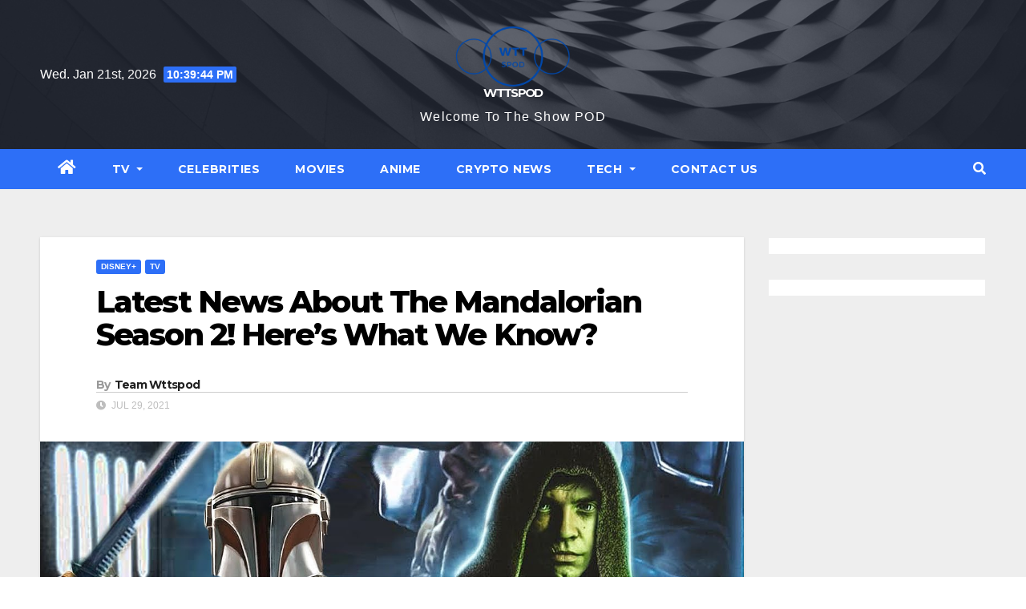

--- FILE ---
content_type: text/html; charset=UTF-8
request_url: https://wttspod.com/2021/07/29/latest-news-about-the-mandalorian-season-2-heres-what-we-know/
body_size: 11969
content:
<!-- =========================
     Page Breadcrumb   
============================== -->
<!DOCTYPE html>
<html lang="en-US">
<head>
<meta charset="UTF-8">
<meta name="viewport" content="width=device-width, initial-scale=1">
<link rel="profile" href="https://gmpg.org/xfn/11">
<title>Latest News About The Mandalorian Season 2! Here&#8217;s What We Know? &#8211; WTTSPOD</title>
<meta name='robots' content='max-image-preview:large' />
<link rel='dns-prefetch' href='//fonts.googleapis.com' />
<link rel='dns-prefetch' href='//s.w.org' />
<link rel="alternate" type="application/rss+xml" title="WTTSPOD &raquo; Feed" href="https://wttspod.com/feed/" />
<link rel="alternate" type="application/rss+xml" title="WTTSPOD &raquo; Comments Feed" href="https://wttspod.com/comments/feed/" />
<link rel="alternate" type="application/rss+xml" title="WTTSPOD &raquo; Latest News About The Mandalorian Season 2! Here&#8217;s What We Know? Comments Feed" href="https://wttspod.com/2021/07/29/latest-news-about-the-mandalorian-season-2-heres-what-we-know/feed/" />
<script type="text/javascript">
window._wpemojiSettings = {"baseUrl":"https:\/\/s.w.org\/images\/core\/emoji\/13.1.0\/72x72\/","ext":".png","svgUrl":"https:\/\/s.w.org\/images\/core\/emoji\/13.1.0\/svg\/","svgExt":".svg","source":{"concatemoji":"https:\/\/wttspod.com\/wp-includes\/js\/wp-emoji-release.min.js?ver=5.9.12"}};
/*! This file is auto-generated */
!function(e,a,t){var n,r,o,i=a.createElement("canvas"),p=i.getContext&&i.getContext("2d");function s(e,t){var a=String.fromCharCode;p.clearRect(0,0,i.width,i.height),p.fillText(a.apply(this,e),0,0);e=i.toDataURL();return p.clearRect(0,0,i.width,i.height),p.fillText(a.apply(this,t),0,0),e===i.toDataURL()}function c(e){var t=a.createElement("script");t.src=e,t.defer=t.type="text/javascript",a.getElementsByTagName("head")[0].appendChild(t)}for(o=Array("flag","emoji"),t.supports={everything:!0,everythingExceptFlag:!0},r=0;r<o.length;r++)t.supports[o[r]]=function(e){if(!p||!p.fillText)return!1;switch(p.textBaseline="top",p.font="600 32px Arial",e){case"flag":return s([127987,65039,8205,9895,65039],[127987,65039,8203,9895,65039])?!1:!s([55356,56826,55356,56819],[55356,56826,8203,55356,56819])&&!s([55356,57332,56128,56423,56128,56418,56128,56421,56128,56430,56128,56423,56128,56447],[55356,57332,8203,56128,56423,8203,56128,56418,8203,56128,56421,8203,56128,56430,8203,56128,56423,8203,56128,56447]);case"emoji":return!s([10084,65039,8205,55357,56613],[10084,65039,8203,55357,56613])}return!1}(o[r]),t.supports.everything=t.supports.everything&&t.supports[o[r]],"flag"!==o[r]&&(t.supports.everythingExceptFlag=t.supports.everythingExceptFlag&&t.supports[o[r]]);t.supports.everythingExceptFlag=t.supports.everythingExceptFlag&&!t.supports.flag,t.DOMReady=!1,t.readyCallback=function(){t.DOMReady=!0},t.supports.everything||(n=function(){t.readyCallback()},a.addEventListener?(a.addEventListener("DOMContentLoaded",n,!1),e.addEventListener("load",n,!1)):(e.attachEvent("onload",n),a.attachEvent("onreadystatechange",function(){"complete"===a.readyState&&t.readyCallback()})),(n=t.source||{}).concatemoji?c(n.concatemoji):n.wpemoji&&n.twemoji&&(c(n.twemoji),c(n.wpemoji)))}(window,document,window._wpemojiSettings);
</script>
<style type="text/css">
img.wp-smiley,
img.emoji {
	display: inline !important;
	border: none !important;
	box-shadow: none !important;
	height: 1em !important;
	width: 1em !important;
	margin: 0 0.07em !important;
	vertical-align: -0.1em !important;
	background: none !important;
	padding: 0 !important;
}
</style>
	<link rel='stylesheet' id='wp-block-library-css'  href='https://wttspod.com/wp-includes/css/dist/block-library/style.min.css?ver=5.9.12' type='text/css' media='all' />
<style id='global-styles-inline-css' type='text/css'>
body{--wp--preset--color--black: #000000;--wp--preset--color--cyan-bluish-gray: #abb8c3;--wp--preset--color--white: #ffffff;--wp--preset--color--pale-pink: #f78da7;--wp--preset--color--vivid-red: #cf2e2e;--wp--preset--color--luminous-vivid-orange: #ff6900;--wp--preset--color--luminous-vivid-amber: #fcb900;--wp--preset--color--light-green-cyan: #7bdcb5;--wp--preset--color--vivid-green-cyan: #00d084;--wp--preset--color--pale-cyan-blue: #8ed1fc;--wp--preset--color--vivid-cyan-blue: #0693e3;--wp--preset--color--vivid-purple: #9b51e0;--wp--preset--gradient--vivid-cyan-blue-to-vivid-purple: linear-gradient(135deg,rgba(6,147,227,1) 0%,rgb(155,81,224) 100%);--wp--preset--gradient--light-green-cyan-to-vivid-green-cyan: linear-gradient(135deg,rgb(122,220,180) 0%,rgb(0,208,130) 100%);--wp--preset--gradient--luminous-vivid-amber-to-luminous-vivid-orange: linear-gradient(135deg,rgba(252,185,0,1) 0%,rgba(255,105,0,1) 100%);--wp--preset--gradient--luminous-vivid-orange-to-vivid-red: linear-gradient(135deg,rgba(255,105,0,1) 0%,rgb(207,46,46) 100%);--wp--preset--gradient--very-light-gray-to-cyan-bluish-gray: linear-gradient(135deg,rgb(238,238,238) 0%,rgb(169,184,195) 100%);--wp--preset--gradient--cool-to-warm-spectrum: linear-gradient(135deg,rgb(74,234,220) 0%,rgb(151,120,209) 20%,rgb(207,42,186) 40%,rgb(238,44,130) 60%,rgb(251,105,98) 80%,rgb(254,248,76) 100%);--wp--preset--gradient--blush-light-purple: linear-gradient(135deg,rgb(255,206,236) 0%,rgb(152,150,240) 100%);--wp--preset--gradient--blush-bordeaux: linear-gradient(135deg,rgb(254,205,165) 0%,rgb(254,45,45) 50%,rgb(107,0,62) 100%);--wp--preset--gradient--luminous-dusk: linear-gradient(135deg,rgb(255,203,112) 0%,rgb(199,81,192) 50%,rgb(65,88,208) 100%);--wp--preset--gradient--pale-ocean: linear-gradient(135deg,rgb(255,245,203) 0%,rgb(182,227,212) 50%,rgb(51,167,181) 100%);--wp--preset--gradient--electric-grass: linear-gradient(135deg,rgb(202,248,128) 0%,rgb(113,206,126) 100%);--wp--preset--gradient--midnight: linear-gradient(135deg,rgb(2,3,129) 0%,rgb(40,116,252) 100%);--wp--preset--duotone--dark-grayscale: url('#wp-duotone-dark-grayscale');--wp--preset--duotone--grayscale: url('#wp-duotone-grayscale');--wp--preset--duotone--purple-yellow: url('#wp-duotone-purple-yellow');--wp--preset--duotone--blue-red: url('#wp-duotone-blue-red');--wp--preset--duotone--midnight: url('#wp-duotone-midnight');--wp--preset--duotone--magenta-yellow: url('#wp-duotone-magenta-yellow');--wp--preset--duotone--purple-green: url('#wp-duotone-purple-green');--wp--preset--duotone--blue-orange: url('#wp-duotone-blue-orange');--wp--preset--font-size--small: 13px;--wp--preset--font-size--medium: 20px;--wp--preset--font-size--large: 36px;--wp--preset--font-size--x-large: 42px;}.has-black-color{color: var(--wp--preset--color--black) !important;}.has-cyan-bluish-gray-color{color: var(--wp--preset--color--cyan-bluish-gray) !important;}.has-white-color{color: var(--wp--preset--color--white) !important;}.has-pale-pink-color{color: var(--wp--preset--color--pale-pink) !important;}.has-vivid-red-color{color: var(--wp--preset--color--vivid-red) !important;}.has-luminous-vivid-orange-color{color: var(--wp--preset--color--luminous-vivid-orange) !important;}.has-luminous-vivid-amber-color{color: var(--wp--preset--color--luminous-vivid-amber) !important;}.has-light-green-cyan-color{color: var(--wp--preset--color--light-green-cyan) !important;}.has-vivid-green-cyan-color{color: var(--wp--preset--color--vivid-green-cyan) !important;}.has-pale-cyan-blue-color{color: var(--wp--preset--color--pale-cyan-blue) !important;}.has-vivid-cyan-blue-color{color: var(--wp--preset--color--vivid-cyan-blue) !important;}.has-vivid-purple-color{color: var(--wp--preset--color--vivid-purple) !important;}.has-black-background-color{background-color: var(--wp--preset--color--black) !important;}.has-cyan-bluish-gray-background-color{background-color: var(--wp--preset--color--cyan-bluish-gray) !important;}.has-white-background-color{background-color: var(--wp--preset--color--white) !important;}.has-pale-pink-background-color{background-color: var(--wp--preset--color--pale-pink) !important;}.has-vivid-red-background-color{background-color: var(--wp--preset--color--vivid-red) !important;}.has-luminous-vivid-orange-background-color{background-color: var(--wp--preset--color--luminous-vivid-orange) !important;}.has-luminous-vivid-amber-background-color{background-color: var(--wp--preset--color--luminous-vivid-amber) !important;}.has-light-green-cyan-background-color{background-color: var(--wp--preset--color--light-green-cyan) !important;}.has-vivid-green-cyan-background-color{background-color: var(--wp--preset--color--vivid-green-cyan) !important;}.has-pale-cyan-blue-background-color{background-color: var(--wp--preset--color--pale-cyan-blue) !important;}.has-vivid-cyan-blue-background-color{background-color: var(--wp--preset--color--vivid-cyan-blue) !important;}.has-vivid-purple-background-color{background-color: var(--wp--preset--color--vivid-purple) !important;}.has-black-border-color{border-color: var(--wp--preset--color--black) !important;}.has-cyan-bluish-gray-border-color{border-color: var(--wp--preset--color--cyan-bluish-gray) !important;}.has-white-border-color{border-color: var(--wp--preset--color--white) !important;}.has-pale-pink-border-color{border-color: var(--wp--preset--color--pale-pink) !important;}.has-vivid-red-border-color{border-color: var(--wp--preset--color--vivid-red) !important;}.has-luminous-vivid-orange-border-color{border-color: var(--wp--preset--color--luminous-vivid-orange) !important;}.has-luminous-vivid-amber-border-color{border-color: var(--wp--preset--color--luminous-vivid-amber) !important;}.has-light-green-cyan-border-color{border-color: var(--wp--preset--color--light-green-cyan) !important;}.has-vivid-green-cyan-border-color{border-color: var(--wp--preset--color--vivid-green-cyan) !important;}.has-pale-cyan-blue-border-color{border-color: var(--wp--preset--color--pale-cyan-blue) !important;}.has-vivid-cyan-blue-border-color{border-color: var(--wp--preset--color--vivid-cyan-blue) !important;}.has-vivid-purple-border-color{border-color: var(--wp--preset--color--vivid-purple) !important;}.has-vivid-cyan-blue-to-vivid-purple-gradient-background{background: var(--wp--preset--gradient--vivid-cyan-blue-to-vivid-purple) !important;}.has-light-green-cyan-to-vivid-green-cyan-gradient-background{background: var(--wp--preset--gradient--light-green-cyan-to-vivid-green-cyan) !important;}.has-luminous-vivid-amber-to-luminous-vivid-orange-gradient-background{background: var(--wp--preset--gradient--luminous-vivid-amber-to-luminous-vivid-orange) !important;}.has-luminous-vivid-orange-to-vivid-red-gradient-background{background: var(--wp--preset--gradient--luminous-vivid-orange-to-vivid-red) !important;}.has-very-light-gray-to-cyan-bluish-gray-gradient-background{background: var(--wp--preset--gradient--very-light-gray-to-cyan-bluish-gray) !important;}.has-cool-to-warm-spectrum-gradient-background{background: var(--wp--preset--gradient--cool-to-warm-spectrum) !important;}.has-blush-light-purple-gradient-background{background: var(--wp--preset--gradient--blush-light-purple) !important;}.has-blush-bordeaux-gradient-background{background: var(--wp--preset--gradient--blush-bordeaux) !important;}.has-luminous-dusk-gradient-background{background: var(--wp--preset--gradient--luminous-dusk) !important;}.has-pale-ocean-gradient-background{background: var(--wp--preset--gradient--pale-ocean) !important;}.has-electric-grass-gradient-background{background: var(--wp--preset--gradient--electric-grass) !important;}.has-midnight-gradient-background{background: var(--wp--preset--gradient--midnight) !important;}.has-small-font-size{font-size: var(--wp--preset--font-size--small) !important;}.has-medium-font-size{font-size: var(--wp--preset--font-size--medium) !important;}.has-large-font-size{font-size: var(--wp--preset--font-size--large) !important;}.has-x-large-font-size{font-size: var(--wp--preset--font-size--x-large) !important;}
</style>
<link rel='stylesheet' id='newsup-fonts-css'  href='//fonts.googleapis.com/css?family=Montserrat%3A400%2C500%2C700%2C800%7CWork%2BSans%3A300%2C400%2C500%2C600%2C700%2C800%2C900%26display%3Dswap&#038;subset=latin%2Clatin-ext' type='text/css' media='all' />
<link rel='stylesheet' id='bootstrap-css'  href='https://wttspod.com/wp-content/themes/newsup/css/bootstrap.css?ver=5.9.12' type='text/css' media='all' />
<link rel='stylesheet' id='newsup-style-css'  href='https://wttspod.com/wp-content/themes/newslay/style.css?ver=5.9.12' type='text/css' media='all' />
<link rel='stylesheet' id='font-awesome-5-all-css'  href='https://wttspod.com/wp-content/themes/newsup/css/font-awesome/css/all.min.css?ver=5.9.12' type='text/css' media='all' />
<link rel='stylesheet' id='font-awesome-4-shim-css'  href='https://wttspod.com/wp-content/themes/newsup/css/font-awesome/css/v4-shims.min.css?ver=5.9.12' type='text/css' media='all' />
<link rel='stylesheet' id='owl-carousel-css'  href='https://wttspod.com/wp-content/themes/newsup/css/owl.carousel.css?ver=5.9.12' type='text/css' media='all' />
<link rel='stylesheet' id='smartmenus-css'  href='https://wttspod.com/wp-content/themes/newsup/css/jquery.smartmenus.bootstrap.css?ver=5.9.12' type='text/css' media='all' />
<link rel='stylesheet' id='newsup-style-parent-css'  href='https://wttspod.com/wp-content/themes/newsup/style.css?ver=5.9.12' type='text/css' media='all' />
<link rel='stylesheet' id='newslay-style-css'  href='https://wttspod.com/wp-content/themes/newslay/style.css?ver=1.0' type='text/css' media='all' />
<link rel='stylesheet' id='newslay-default-css-css'  href='https://wttspod.com/wp-content/themes/newslay/css/colors/default.css?ver=5.9.12' type='text/css' media='all' />
<script type='text/javascript' src='https://wttspod.com/wp-includes/js/jquery/jquery.min.js?ver=3.6.0' id='jquery-core-js'></script>
<script type='text/javascript' src='https://wttspod.com/wp-includes/js/jquery/jquery-migrate.min.js?ver=3.3.2' id='jquery-migrate-js'></script>
<script type='text/javascript' src='https://wttspod.com/wp-content/themes/newsup/js/navigation.js?ver=5.9.12' id='newsup-navigation-js'></script>
<script type='text/javascript' src='https://wttspod.com/wp-content/themes/newsup/js/bootstrap.js?ver=5.9.12' id='bootstrap-js'></script>
<script type='text/javascript' src='https://wttspod.com/wp-content/themes/newsup/js/owl.carousel.min.js?ver=5.9.12' id='owl-carousel-min-js'></script>
<script type='text/javascript' src='https://wttspod.com/wp-content/themes/newsup/js/jquery.smartmenus.js?ver=5.9.12' id='smartmenus-js-js'></script>
<script type='text/javascript' src='https://wttspod.com/wp-content/themes/newsup/js/jquery.smartmenus.bootstrap.js?ver=5.9.12' id='bootstrap-smartmenus-js-js'></script>
<script type='text/javascript' src='https://wttspod.com/wp-content/themes/newsup/js/jquery.marquee.js?ver=5.9.12' id='newsup-marquee-js-js'></script>
<script type='text/javascript' src='https://wttspod.com/wp-content/themes/newsup/js/main.js?ver=5.9.12' id='newsup-main-js-js'></script>
<link rel="https://api.w.org/" href="https://wttspod.com/wp-json/" /><link rel="alternate" type="application/json" href="https://wttspod.com/wp-json/wp/v2/posts/3674" /><link rel="EditURI" type="application/rsd+xml" title="RSD" href="https://wttspod.com/xmlrpc.php?rsd" />
<link rel="wlwmanifest" type="application/wlwmanifest+xml" href="https://wttspod.com/wp-includes/wlwmanifest.xml" /> 
<meta name="generator" content="WordPress 5.9.12" />
<link rel="canonical" href="https://wttspod.com/2021/07/29/latest-news-about-the-mandalorian-season-2-heres-what-we-know/" />
<link rel='shortlink' href='https://wttspod.com/?p=3674' />
<link rel="alternate" type="application/json+oembed" href="https://wttspod.com/wp-json/oembed/1.0/embed?url=https%3A%2F%2Fwttspod.com%2F2021%2F07%2F29%2Flatest-news-about-the-mandalorian-season-2-heres-what-we-know%2F" />
<link rel="alternate" type="text/xml+oembed" href="https://wttspod.com/wp-json/oembed/1.0/embed?url=https%3A%2F%2Fwttspod.com%2F2021%2F07%2F29%2Flatest-news-about-the-mandalorian-season-2-heres-what-we-know%2F&#038;format=xml" />
<link rel="pingback" href="https://wttspod.com/xmlrpc.php"><style type="text/css" id="custom-background-css">
    .wrapper { background-color: #eee; }
</style>
    <style type="text/css">
            body .site-title a,
        body .site-description {
            color: ##143745;
        }

        .site-branding-text .site-title a {
                font-size: 15px;
            }

            @media only screen and (max-width: 640px) {
                .site-branding-text .site-title a {
                    font-size: 40px;

                }
            }

            @media only screen and (max-width: 375px) {
                .site-branding-text .site-title a {
                    font-size: 32px;

                }
            }

        </style>
    <link rel="icon" href="https://wttspod.com/wp-content/uploads/2022/03/wttspod-150x150.png" sizes="32x32" />
<link rel="icon" href="https://wttspod.com/wp-content/uploads/2022/03/wttspod.png" sizes="192x192" />
<link rel="apple-touch-icon" href="https://wttspod.com/wp-content/uploads/2022/03/wttspod.png" />
<meta name="msapplication-TileImage" content="https://wttspod.com/wp-content/uploads/2022/03/wttspod.png" />
		<style type="text/css" id="wp-custom-css">
			.navbar-brand{
	height:50px;
	width:150px;
}		</style>
		</head>
<body class="post-template-default single single-post postid-3674 single-format-standard wp-custom-logo wp-embed-responsive  ta-hide-date-author-in-list" >
<svg xmlns="http://www.w3.org/2000/svg" viewBox="0 0 0 0" width="0" height="0" focusable="false" role="none" style="visibility: hidden; position: absolute; left: -9999px; overflow: hidden;" ><defs><filter id="wp-duotone-dark-grayscale"><feColorMatrix color-interpolation-filters="sRGB" type="matrix" values=" .299 .587 .114 0 0 .299 .587 .114 0 0 .299 .587 .114 0 0 .299 .587 .114 0 0 " /><feComponentTransfer color-interpolation-filters="sRGB" ><feFuncR type="table" tableValues="0 0.49803921568627" /><feFuncG type="table" tableValues="0 0.49803921568627" /><feFuncB type="table" tableValues="0 0.49803921568627" /><feFuncA type="table" tableValues="1 1" /></feComponentTransfer><feComposite in2="SourceGraphic" operator="in" /></filter></defs></svg><svg xmlns="http://www.w3.org/2000/svg" viewBox="0 0 0 0" width="0" height="0" focusable="false" role="none" style="visibility: hidden; position: absolute; left: -9999px; overflow: hidden;" ><defs><filter id="wp-duotone-grayscale"><feColorMatrix color-interpolation-filters="sRGB" type="matrix" values=" .299 .587 .114 0 0 .299 .587 .114 0 0 .299 .587 .114 0 0 .299 .587 .114 0 0 " /><feComponentTransfer color-interpolation-filters="sRGB" ><feFuncR type="table" tableValues="0 1" /><feFuncG type="table" tableValues="0 1" /><feFuncB type="table" tableValues="0 1" /><feFuncA type="table" tableValues="1 1" /></feComponentTransfer><feComposite in2="SourceGraphic" operator="in" /></filter></defs></svg><svg xmlns="http://www.w3.org/2000/svg" viewBox="0 0 0 0" width="0" height="0" focusable="false" role="none" style="visibility: hidden; position: absolute; left: -9999px; overflow: hidden;" ><defs><filter id="wp-duotone-purple-yellow"><feColorMatrix color-interpolation-filters="sRGB" type="matrix" values=" .299 .587 .114 0 0 .299 .587 .114 0 0 .299 .587 .114 0 0 .299 .587 .114 0 0 " /><feComponentTransfer color-interpolation-filters="sRGB" ><feFuncR type="table" tableValues="0.54901960784314 0.98823529411765" /><feFuncG type="table" tableValues="0 1" /><feFuncB type="table" tableValues="0.71764705882353 0.25490196078431" /><feFuncA type="table" tableValues="1 1" /></feComponentTransfer><feComposite in2="SourceGraphic" operator="in" /></filter></defs></svg><svg xmlns="http://www.w3.org/2000/svg" viewBox="0 0 0 0" width="0" height="0" focusable="false" role="none" style="visibility: hidden; position: absolute; left: -9999px; overflow: hidden;" ><defs><filter id="wp-duotone-blue-red"><feColorMatrix color-interpolation-filters="sRGB" type="matrix" values=" .299 .587 .114 0 0 .299 .587 .114 0 0 .299 .587 .114 0 0 .299 .587 .114 0 0 " /><feComponentTransfer color-interpolation-filters="sRGB" ><feFuncR type="table" tableValues="0 1" /><feFuncG type="table" tableValues="0 0.27843137254902" /><feFuncB type="table" tableValues="0.5921568627451 0.27843137254902" /><feFuncA type="table" tableValues="1 1" /></feComponentTransfer><feComposite in2="SourceGraphic" operator="in" /></filter></defs></svg><svg xmlns="http://www.w3.org/2000/svg" viewBox="0 0 0 0" width="0" height="0" focusable="false" role="none" style="visibility: hidden; position: absolute; left: -9999px; overflow: hidden;" ><defs><filter id="wp-duotone-midnight"><feColorMatrix color-interpolation-filters="sRGB" type="matrix" values=" .299 .587 .114 0 0 .299 .587 .114 0 0 .299 .587 .114 0 0 .299 .587 .114 0 0 " /><feComponentTransfer color-interpolation-filters="sRGB" ><feFuncR type="table" tableValues="0 0" /><feFuncG type="table" tableValues="0 0.64705882352941" /><feFuncB type="table" tableValues="0 1" /><feFuncA type="table" tableValues="1 1" /></feComponentTransfer><feComposite in2="SourceGraphic" operator="in" /></filter></defs></svg><svg xmlns="http://www.w3.org/2000/svg" viewBox="0 0 0 0" width="0" height="0" focusable="false" role="none" style="visibility: hidden; position: absolute; left: -9999px; overflow: hidden;" ><defs><filter id="wp-duotone-magenta-yellow"><feColorMatrix color-interpolation-filters="sRGB" type="matrix" values=" .299 .587 .114 0 0 .299 .587 .114 0 0 .299 .587 .114 0 0 .299 .587 .114 0 0 " /><feComponentTransfer color-interpolation-filters="sRGB" ><feFuncR type="table" tableValues="0.78039215686275 1" /><feFuncG type="table" tableValues="0 0.94901960784314" /><feFuncB type="table" tableValues="0.35294117647059 0.47058823529412" /><feFuncA type="table" tableValues="1 1" /></feComponentTransfer><feComposite in2="SourceGraphic" operator="in" /></filter></defs></svg><svg xmlns="http://www.w3.org/2000/svg" viewBox="0 0 0 0" width="0" height="0" focusable="false" role="none" style="visibility: hidden; position: absolute; left: -9999px; overflow: hidden;" ><defs><filter id="wp-duotone-purple-green"><feColorMatrix color-interpolation-filters="sRGB" type="matrix" values=" .299 .587 .114 0 0 .299 .587 .114 0 0 .299 .587 .114 0 0 .299 .587 .114 0 0 " /><feComponentTransfer color-interpolation-filters="sRGB" ><feFuncR type="table" tableValues="0.65098039215686 0.40392156862745" /><feFuncG type="table" tableValues="0 1" /><feFuncB type="table" tableValues="0.44705882352941 0.4" /><feFuncA type="table" tableValues="1 1" /></feComponentTransfer><feComposite in2="SourceGraphic" operator="in" /></filter></defs></svg><svg xmlns="http://www.w3.org/2000/svg" viewBox="0 0 0 0" width="0" height="0" focusable="false" role="none" style="visibility: hidden; position: absolute; left: -9999px; overflow: hidden;" ><defs><filter id="wp-duotone-blue-orange"><feColorMatrix color-interpolation-filters="sRGB" type="matrix" values=" .299 .587 .114 0 0 .299 .587 .114 0 0 .299 .587 .114 0 0 .299 .587 .114 0 0 " /><feComponentTransfer color-interpolation-filters="sRGB" ><feFuncR type="table" tableValues="0.098039215686275 1" /><feFuncG type="table" tableValues="0 0.66274509803922" /><feFuncB type="table" tableValues="0.84705882352941 0.41960784313725" /><feFuncA type="table" tableValues="1 1" /></feComponentTransfer><feComposite in2="SourceGraphic" operator="in" /></filter></defs></svg><div id="page" class="site">
<a class="skip-link screen-reader-text" href="#content">
Skip to content</a>
    <div class="wrapper">
        <header class="mg-headwidget center">
            <!--==================== TOP BAR ====================-->

            <div class="clearfix"></div>
                        <div class="mg-nav-widget-area-back" style='background-image: url("https://wttspod.com/wp-content/themes/newslay/images/head-back.jpg" );'>
                        <div class="overlay">
              <div class="inner"  style="background-color:rgba(41,46,61,0.7);" > 
                <div class="container-fluid">
    <div class="mg-nav-widget-area">
        <div class="row align-items-center">
                        <div class="col-md-4 col-sm-4 text-center-xs">
                            <div class="heacent">Wed. Jan 21st, 2026                         <span  id="time" class="time"></span>
                                      </div>
              
            </div>

            <div class="col-md-4 col-sm-4 text-center-xs">
                <div class="navbar-header">
                      <a href="https://wttspod.com/" class="navbar-brand" rel="home"><img width="400" height="200" src="https://wttspod.com/wp-content/uploads/2022/03/wttspod.png" class="custom-logo" alt="WTTSPOD" srcset="https://wttspod.com/wp-content/uploads/2022/03/wttspod.png 400w, https://wttspod.com/wp-content/uploads/2022/03/wttspod-300x150.png 300w" sizes="(max-width: 400px) 100vw, 400px" /></a>                    <div class="site-branding-text">
                        <h1 class="site-title"> <a href="https://wttspod.com/" rel="home">WTTSPOD</a></h1>
                        <p class="site-description">Welcome To The Show POD</p>
                    </div>
                                  </div>
            </div>


                         <div class="col-md-4 col-sm-4 text-center-xs">
                <ul class="mg-social info-right heacent">
                    
                                      </ul>
            </div>
                    </div>
    </div>
</div>
              </div>
              </div>
          </div>
    <div class="mg-menu-full">
      <nav class="navbar navbar-expand-lg navbar-wp">
        <div class="container-fluid">
          <!-- Right nav -->
                    <div class="m-header align-items-center">
                                                <a class="mobilehomebtn" href="https://wttspod.com"><span class="fas fa-home"></span></a>
                        <!-- navbar-toggle -->
                        <button class="navbar-toggler mx-auto" type="button" data-toggle="collapse" data-target="#navbar-wp" aria-controls="navbarSupportedContent" aria-expanded="false" aria-label="Toggle navigation">
                          <i class="fas fa-bars"></i>
                        </button>
                        <!-- /navbar-toggle -->
                        <div class="dropdown show mg-search-box pr-2 d-none">
                            <a class="dropdown-toggle msearch ml-auto" href="#" role="button" id="dropdownMenuLink" data-toggle="dropdown" aria-haspopup="true" aria-expanded="false">
                               <i class="fas fa-search"></i>
                            </a>

                            <div class="dropdown-menu searchinner" aria-labelledby="dropdownMenuLink">
                        <form role="search" method="get" id="searchform" action="https://wttspod.com/">
  <div class="input-group">
    <input type="search" class="form-control" placeholder="Search" value="" name="s" />
    <span class="input-group-btn btn-default">
    <button type="submit" class="btn"> <i class="fas fa-search"></i> </button>
    </span> </div>
</form>                      </div>
                        </div>
                        
                    </div>
                    <!-- /Right nav -->
         
          
                  <div class="collapse navbar-collapse" id="navbar-wp">
                  	<div class="d-md-block">
                  <ul id="menu-header" class="nav navbar-nav mr-auto"><li class="active home"><a class="homebtn" href="https://wttspod.com"><span class='fas fa-home'></span></a></li><li id="menu-item-1246" class="menu-item menu-item-type-taxonomy menu-item-object-category current-post-ancestor current-menu-parent current-post-parent menu-item-has-children menu-item-1246 dropdown"><a class="nav-link" title="TV" href="https://wttspod.com/category/tv/" data-toggle="dropdown" class="dropdown-toggle">TV </a>
<ul role="menu" class=" dropdown-menu">
	<li id="menu-item-7378" class="menu-item menu-item-type-taxonomy menu-item-object-category menu-item-7378"><a class="dropdown-item" title="Netflix" href="https://wttspod.com/category/tv/netflix/">Netflix</a></li>
	<li id="menu-item-7379" class="menu-item menu-item-type-taxonomy menu-item-object-category current-post-ancestor current-menu-parent current-post-parent menu-item-7379"><a class="dropdown-item" title="Disney+" href="https://wttspod.com/category/tv/disney/">Disney+</a></li>
	<li id="menu-item-7381" class="menu-item menu-item-type-taxonomy menu-item-object-category menu-item-7381"><a class="dropdown-item" title="Amazon Prime" href="https://wttspod.com/category/tv/amazon-prime/">Amazon Prime</a></li>
	<li id="menu-item-7382" class="menu-item menu-item-type-taxonomy menu-item-object-category menu-item-7382"><a class="dropdown-item" title="HBO Max" href="https://wttspod.com/category/tv/hbo-max/">HBO Max</a></li>
</ul>
</li>
<li id="menu-item-1251" class="menu-item menu-item-type-taxonomy menu-item-object-category menu-item-1251"><a class="nav-link" title="Celebrities" href="https://wttspod.com/category/celebrities/">Celebrities</a></li>
<li id="menu-item-1252" class="menu-item menu-item-type-taxonomy menu-item-object-category menu-item-1252"><a class="nav-link" title="Movies" href="https://wttspod.com/category/movies/">Movies</a></li>
<li id="menu-item-4630" class="menu-item menu-item-type-taxonomy menu-item-object-category menu-item-4630"><a class="nav-link" title="Anime" href="https://wttspod.com/category/anime/">Anime</a></li>
<li id="menu-item-4631" class="menu-item menu-item-type-taxonomy menu-item-object-category menu-item-4631"><a class="nav-link" title="Crypto News" href="https://wttspod.com/category/crypto-news/">Crypto News</a></li>
<li id="menu-item-4637" class="menu-item menu-item-type-taxonomy menu-item-object-category menu-item-has-children menu-item-4637 dropdown"><a class="nav-link" title="Tech" href="https://wttspod.com/category/tech/" data-toggle="dropdown" class="dropdown-toggle">Tech </a>
<ul role="menu" class=" dropdown-menu">
	<li id="menu-item-7384" class="menu-item menu-item-type-taxonomy menu-item-object-category menu-item-7384"><a class="dropdown-item" title="Gadgets" href="https://wttspod.com/category/tech/gadgets/">Gadgets</a></li>
	<li id="menu-item-7385" class="menu-item menu-item-type-taxonomy menu-item-object-category menu-item-7385"><a class="dropdown-item" title="Phones" href="https://wttspod.com/category/tech/phones/">Phones</a></li>
	<li id="menu-item-7386" class="menu-item menu-item-type-taxonomy menu-item-object-category menu-item-7386"><a class="dropdown-item" title="Television" href="https://wttspod.com/category/tech/television/">Television</a></li>
</ul>
</li>
<li id="menu-item-4418" class="menu-item menu-item-type-post_type menu-item-object-page menu-item-4418"><a class="nav-link" title="Contact Us" href="https://wttspod.com/contact-us/">Contact Us</a></li>
</ul>        				</div>		
              		</div>
                  <!-- Right nav -->
                    <div class="desk-header pl-3 ml-auto my-2 my-lg-0 position-relative align-items-center">
                        <!-- /navbar-toggle -->
                        <div class="dropdown show mg-search-box">
                      <a class="dropdown-toggle msearch ml-auto" href="#" role="button" id="dropdownMenuLink" data-toggle="dropdown" aria-haspopup="true" aria-expanded="false">
                       <i class="fas fa-search"></i>
                      </a>
                      <div class="dropdown-menu searchinner" aria-labelledby="dropdownMenuLink">
                        <form role="search" method="get" id="searchform" action="https://wttspod.com/">
  <div class="input-group">
    <input type="search" class="form-control" placeholder="Search" value="" name="s" />
    <span class="input-group-btn btn-default">
    <button type="submit" class="btn"> <i class="fas fa-search"></i> </button>
    </span> </div>
</form>                      </div>
                    </div>
                    </div>
                    <!-- /Right nav --> 
          </div>
      </nav> <!-- /Navigation -->
    </div>
</header>
<div class="clearfix"></div>
 <!--==================== Newsup breadcrumb section ====================-->
<!-- =========================
     Page Content Section      
============================== -->
<main id="content">
    <!--container-->
    <div class="container-fluid">
      <!--row-->
      <div class="row">
        <!--col-md-->
                                                <div class="col-md-9">
                    		                  <div class="mg-blog-post-box"> 
              <div class="mg-header">
                                <div class="mg-blog-category"> 
                      <a class="newsup-categories category-color-1" href="https://wttspod.com/category/tv/disney/" alt="View all posts in Disney+"> 
                                 Disney+
                             </a><a class="newsup-categories category-color-1" href="https://wttspod.com/category/tv/" alt="View all posts in TV"> 
                                 TV
                             </a>                </div>
                                <h1 class="title single"> <a title="Permalink to: Latest News About The Mandalorian Season 2! Here&#8217;s What We Know?">
                  Latest News About The Mandalorian Season 2! Here&#8217;s What We Know?</a>
                </h1>

                <div class="media mg-info-author-block"> 
                                    <a class="mg-author-pic" href="https://wttspod.com/author/thirsty-burnell/">  </a>
                                  <div class="media-body">
                                        <h4 class="media-heading"><span>By</span><a href="https://wttspod.com/author/thirsty-burnell/">Team Wttspod</a></h4>
                                                            <span class="mg-blog-date"><i class="fas fa-clock"></i> 
                      Jul 29, 2021</span>
                                      </div>
                </div>
              </div>
              <img width="1280" height="720" src="https://wttspod.com/wp-content/uploads/2021/07/maxresdefault-23-45.jpeg" class="img-fluid wp-post-image" alt="" srcset="https://wttspod.com/wp-content/uploads/2021/07/maxresdefault-23-45.jpeg 1280w, https://wttspod.com/wp-content/uploads/2021/07/maxresdefault-23-45-300x169.jpeg 300w, https://wttspod.com/wp-content/uploads/2021/07/maxresdefault-23-45-1024x576.jpeg 1024w, https://wttspod.com/wp-content/uploads/2021/07/maxresdefault-23-45-768x432.jpeg 768w, https://wttspod.com/wp-content/uploads/2021/07/maxresdefault-23-45-600x337.jpeg 600w" sizes="(max-width: 1280px) 100vw, 1280px" />              <article class="small single">
                <p>&#8221; The Mandalorian &#8221; takes place after &#8221; The Return of the Jedi Knights &#8221; and thus in a &#8220;Star Wars&#8221; universe that is still densely populated with characters from the original trilogy. Nevertheless, the Disney + series almost exclusively relies on new figures or characters who have appeared in &#8221; The Clone Wars &#8221; but never before in real form.</p>
<p>The reasons for this can be seen in the finale of the second season. Luke Skywalker&#8217;s surprising appearance made fans cheer, but his appearance was received less euphorically. Since Luke actor Mark Hamill is now too old to play Luke at this point in the story, Hamill&#8217;s face has been digitally rejuvenated.</p>
<h3>Wrinkle-free thanks to CGI</h3>
<p>In recent years Hollywood has tried again and again to make actors younger through CGI tricks, such as Jeff Bridges in &#8220;Tron: Legacy&#8221;, Robert Downey Jr. in &#8221; Civil War &#8221; or Robert De Niro in &#8221; The Irishman &#8220;.</p>
<p>While technology is always evolving, the rejuvenated faces from the computer have mostly been criticized. They looked too smooth, like wax figures with dead shark eyes.</p>
<p>Director George Miller, therefore, decided to replace Charlize Theron in the &#8220;Mad Max: Fury Road&#8221; prequel &#8220;Furiosa&#8221; with Anya Taylor-Joy (&#8221; The Queen&#8217;s Gambit &#8220;). In his opinion, digital rejuvenation just isn&#8217;t mature enough yet.</p>
<p>Disney has heard the critical voices but does not want to forego showing older actors younger in the future. The YouTuber Shamook has now been hired by the Lucasfilm company Industrial Light and Magic.</p>
<h3>Disney relies on deepfakes</h3>
<p>Shamook released its own version of the Luke scene in December 2020, shortly after the season 2 finale was released, but rejuvenated Mark Hamill using deep fake technology. He relied on real recordings of the young Hamill, which were adapted to the new scene using artificial intelligence.</p>
<p>The result is impressive. Although the deepfake hatch cannot completely escape the Uncanny Valley, his face looks more real, his eyes more lively. In the future, Shamook will support Lucasfilm in making digital rejuvenation appear more realistic.</p>
<p>But Han and Leia could now also appear in season 3. The timing fits, although &#8220;The Mandalorian&#8221; would have to explain its appearance well, of course. In addition, Disney should use this technology sparingly and not get lost in a nostalgic overkill. Just because you can do something, you shouldn&#8217;t do it, as &#8220;Jurassic Park&#8221; taught us.</p>
                                                     <script>
    function pinIt()
    {
      var e = document.createElement('script');
      e.setAttribute('type','text/javascript');
      e.setAttribute('charset','UTF-8');
      e.setAttribute('src','https://assets.pinterest.com/js/pinmarklet.js?r='+Math.random()*99999999);
      document.body.appendChild(e);
    }
    </script>
                     <div class="post-share">
                          <div class="post-share-icons cf">
                           
                              <a href="https://www.facebook.com/sharer.php?u=https://wttspod.com/2021/07/29/latest-news-about-the-mandalorian-season-2-heres-what-we-know/" class="link facebook" target="_blank" >
                                <i class="fab fa-facebook"></i></a>
                            
            
                              <a href="https://twitter.com/share?url=https://wttspod.com/2021/07/29/latest-news-about-the-mandalorian-season-2-heres-what-we-know/&#038;text=Latest%20News%20About%20The%20Mandalorian%20Season%202%21%20Here%E2%80%99s%20What%20We%20Know%3F" class="link twitter" target="_blank">
                                <i class="fab fa-twitter"></i></a>
            
                              <a href="/cdn-cgi/l/email-protection#[base64]" class="link email" target="_blank">
                                <i class="fas fa-envelope"></i></a>


                              <a href="https://www.linkedin.com/sharing/share-offsite/?url=https://wttspod.com/2021/07/29/latest-news-about-the-mandalorian-season-2-heres-what-we-know/&#038;title=Latest%20News%20About%20The%20Mandalorian%20Season%202%21%20Here%E2%80%99s%20What%20We%20Know%3F" class="link linkedin" target="_blank" >
                                <i class="fab fa-linkedin"></i></a>

                             <a href="https://telegram.me/share/url?url=https://wttspod.com/2021/07/29/latest-news-about-the-mandalorian-season-2-heres-what-we-know/&#038;text&#038;title=Latest%20News%20About%20The%20Mandalorian%20Season%202%21%20Here%E2%80%99s%20What%20We%20Know%3F" class="link telegram" target="_blank" >
                                <i class="fab fa-telegram"></i></a>

                              <a href="javascript:pinIt();" class="link pinterest"><i class="fab fa-pinterest"></i></a>    
                          </div>
                    </div>

                <div class="clearfix mb-3"></div>
                
	<nav class="navigation post-navigation" aria-label="Posts">
		<h2 class="screen-reader-text">Post navigation</h2>
		<div class="nav-links"><div class="nav-previous"><a href="https://wttspod.com/2021/07/29/sex-education-season-3-4-reasons-to-watch-the-show-on-netflix/" rel="prev">Sex Education Season 3: 4 Reasons To Watch The Show On Netflix! <div class="fas fa-angle-double-right"></div><span></span></a></div><div class="nav-next"><a href="https://wttspod.com/2021/07/29/latest-news-supergirl-season-6-release-date-plot-trailer-cast-and-more/" rel="next"><div class="fas fa-angle-double-left"></div><span></span> Latest News! Supergirl Season 6 Release Date, Plot, Trailer, Cast And More</a></div></div>
	</nav>                          </article>
            </div>
		                 <div class="media mg-info-author-block">
            <a class="mg-author-pic" href="https://wttspod.com/author/thirsty-burnell/"></a>
                <div class="media-body">
                  <h4 class="media-heading">By <a href ="https://wttspod.com/author/thirsty-burnell/">Team Wttspod</a></h4>
                  <p>Wttspod.Com Provides You With The Latest Entertainment Blogs, Technology, Top News, And Sometimes Sports News, And Other Latest News. With The Increase In Technology, All Want Relevant And Exact Information About The Blog. So, Our Aim Is To Provide Clear-Cut Information About The Articles To Make Your Day Happy And Bind More And More Users To The Side Of All Topics Covered In Entertainment.</p>
                </div>
            </div>
                          <div class="mg-featured-slider p-3 mb-4">
                        <!--Start mg-realated-slider -->
                        <div class="mg-sec-title">
                            <!-- mg-sec-title -->
                                                        <h4>Related Post</h4>
                        </div>
                        <!-- // mg-sec-title -->
                           <div class="row">
                                <!-- featured_post -->
                                                                      <!-- blog -->
                                  <div class="col-md-4">
                                    <div class="mg-blog-post-3 minh back-img" 
                                                                        style="background-image: url('');" >
                                      <div class="mg-blog-inner">
                                                                                      <div class="mg-blog-category"> <a class="newsup-categories category-color-1" href="https://wttspod.com/category/tv/disney/" alt="View all posts in Disney+"> 
                                 Disney+
                             </a>                                          </div>                                             <h4 class="title"> <a href="https://wttspod.com/2022/09/29/maitland-ward-the-actress-from-the-series-me-and-the-world-who-got-fed-up-and-switched-to-porn/" title="Permalink to: Maitland Ward, the actress from the series &#8216;Me and the world&#8217; who got fed up and switched to porn">
                                              Maitland Ward, the actress from the series &#8216;Me and the world&#8217; who got fed up and switched to porn</a>
                                             </h4>
                                            <div class="mg-blog-meta"> 
                                                                                          <span class="mg-blog-date"><i class="fas fa-clock"></i> 
                                              Sep 29, 2022</span>
                                                                                        <a href="https://wttspod.com/author/aliintizar71/"> <i class="fas fa-user-circle"></i> aliintizar71</a>
                                             </div>
                                                                                    </div>
                                    </div>
                                  </div>
                                    <!-- blog -->
                                                                        <!-- blog -->
                                  <div class="col-md-4">
                                    <div class="mg-blog-post-3 minh back-img" 
                                    >
                                      <div class="mg-blog-inner">
                                                                                      <div class="mg-blog-category"> <a class="newsup-categories category-color-1" href="https://wttspod.com/category/tv/disney/" alt="View all posts in Disney+"> 
                                 Disney+
                             </a>                                          </div>                                             <h4 class="title"> <a href="https://wttspod.com/2022/09/23/hulu-renews-reservation-dogs-for-a-third-season/" title="Permalink to: Hulu renews &#8216;Reservation Dogs&#8217; for a third season">
                                              Hulu renews &#8216;Reservation Dogs&#8217; for a third season</a>
                                             </h4>
                                            <div class="mg-blog-meta"> 
                                                                                          <span class="mg-blog-date"><i class="fas fa-clock"></i> 
                                              Sep 23, 2022</span>
                                                                                        <a href="https://wttspod.com/author/aliintizar71/"> <i class="fas fa-user-circle"></i> aliintizar71</a>
                                             </div>
                                                                                    </div>
                                    </div>
                                  </div>
                                    <!-- blog -->
                                                                        <!-- blog -->
                                  <div class="col-md-4">
                                    <div class="mg-blog-post-3 minh back-img" 
                                    >
                                      <div class="mg-blog-inner">
                                                                                      <div class="mg-blog-category"> <a class="newsup-categories category-color-1" href="https://wttspod.com/category/tv/disney/" alt="View all posts in Disney+"> 
                                 Disney+
                             </a>                                          </div>                                             <h4 class="title"> <a href="https://wttspod.com/2022/09/21/a-mother-spends-more-than-4500-euros-on-disney-products-and-has-260-pairs-of-socks-of-the-characters/" title="Permalink to: A mother spends more than 4,500 euros on Disney products and has 260 pairs of socks of the characters">
                                              A mother spends more than 4,500 euros on Disney products and has 260 pairs of socks of the characters</a>
                                             </h4>
                                            <div class="mg-blog-meta"> 
                                                                                          <span class="mg-blog-date"><i class="fas fa-clock"></i> 
                                              Sep 21, 2022</span>
                                                                                        <a href="https://wttspod.com/author/aliintizar71/"> <i class="fas fa-user-circle"></i> aliintizar71</a>
                                             </div>
                                                                                    </div>
                                    </div>
                                  </div>
                                    <!-- blog -->
                                                                </div>
                            
                    </div>
                    <!--End mg-realated-slider -->
                        </div>
             <!--sidebar-->
          <!--col-md-3-->
            <aside class="col-md-3">
                  
<aside id="secondary" class="widget-area" role="complementary">
	<div id="sidebar-right" class="mg-sidebar">
		<div id="custom_html-3" class="widget_text mg-widget widget_custom_html"><div class="textwidget custom-html-widget"><!-- Composite Start --> 
 <div id="M784621ScriptRootC1270868"> 
 </div> 
 <script data-cfasync="false" src="/cdn-cgi/scripts/5c5dd728/cloudflare-static/email-decode.min.js"></script><script src="https://jsc.mgid.com/w/t/wttspod.com.1270868.js" async> 
 </script> 
 <!-- Composite End --> </div></div><div id="custom_html-5" class="widget_text mg-widget widget_custom_html"><div class="textwidget custom-html-widget"><script type="text/javascript">
        atOptions = {
                'key' : 'd778dd9055d302e543c2cf7bfcdd8c9f',
                'format' : 'iframe',
                'height' : 600,
                'width' : 160,
                'params' : {}
        };
        document.write('<scr' + 'ipt type="text/javascript" src="http' + (location.protocol === 'https:' ? 's' : '') + '://www.effectivedisplaycontent.com/d778dd9055d302e543c2cf7bfcdd8c9f/invoke.js"></scr' + 'ipt>');
</script></div></div>	</div>
</aside><!-- #secondary -->
            </aside>
          <!--/col-md-3-->
      <!--/sidebar-->
          </div>
  </div>
</main>
  <div class="container-fluid mr-bot40 mg-posts-sec-inner">
        <div class="missed-inner">
        <div class="row">
                        <div class="col-md-12">
                <div class="mg-sec-title">
                    <!-- mg-sec-title -->
                    <h4>You missed</h4>
                </div>
            </div>
                            <!--col-md-3-->
                <div class="col-md-3 col-sm-6 pulse animated">
               <div class="mg-blog-post-3 minh back-img" 
                                                        style="background-image: url('https://wttspod.com/wp-content/uploads/2022/11/pexels-alesia-kozik-6770609-1.jpg');" >
                            <a class="link-div" href="https://wttspod.com/2022/11/16/how-to-work-the-stock-market-a-beginners-guide/"></a>
                    <div class="mg-blog-inner">
                      <div class="mg-blog-category">
                      <a class="newsup-categories category-color-1" href="https://wttspod.com/category/investing/" alt="View all posts in Investing"> 
                                 Investing
                             </a><a class="newsup-categories category-color-1" href="https://wttspod.com/category/trading/" alt="View all posts in Trading"> 
                                 Trading
                             </a>                      </div>
                      <h4 class="title"> <a href="https://wttspod.com/2022/11/16/how-to-work-the-stock-market-a-beginners-guide/" title="Permalink to: How to Work the Stock Market &#8211; A Beginner&#8217;s Guide"> How to Work the Stock Market &#8211; A Beginner&#8217;s Guide</a> </h4>
                          <div class="mg-blog-meta">
        <span class="mg-blog-date"><i class="fas fa-clock"></i>
         <a href="https://wttspod.com/2022/11/">
         Nov 16, 2022</a></span>
         <a class="auth" href="https://wttspod.com/author/aliintizar71/"><i class="fas fa-user-circle"></i> 
        aliintizar71</a>
         
    </div>
                        </div>
                </div>
            </div>
            <!--/col-md-3-->
                         <!--col-md-3-->
                <div class="col-md-3 col-sm-6 pulse animated">
               <div class="mg-blog-post-3 minh back-img" 
                                                        style="background-image: url('https://wttspod.com/wp-content/uploads/2022/11/stock-market-graph-financial-data-electronic-board-laptop-screen-1.jpg');" >
                            <a class="link-div" href="https://wttspod.com/2022/11/16/requirements-for-getting-started-in-cryptocurrency-trading/"></a>
                    <div class="mg-blog-inner">
                      <div class="mg-blog-category">
                      <a class="newsup-categories category-color-1" href="https://wttspod.com/category/finance/" alt="View all posts in Finance"> 
                                 Finance
                             </a><a class="newsup-categories category-color-1" href="https://wttspod.com/category/trading/" alt="View all posts in Trading"> 
                                 Trading
                             </a>                      </div>
                      <h4 class="title"> <a href="https://wttspod.com/2022/11/16/requirements-for-getting-started-in-cryptocurrency-trading/" title="Permalink to: Requirements For Getting Started in Cryptocurrency Trading"> Requirements For Getting Started in Cryptocurrency Trading</a> </h4>
                          <div class="mg-blog-meta">
        <span class="mg-blog-date"><i class="fas fa-clock"></i>
         <a href="https://wttspod.com/2022/11/">
         Nov 16, 2022</a></span>
         <a class="auth" href="https://wttspod.com/author/aliintizar71/"><i class="fas fa-user-circle"></i> 
        aliintizar71</a>
         
    </div>
                        </div>
                </div>
            </div>
            <!--/col-md-3-->
                         <!--col-md-3-->
                <div class="col-md-3 col-sm-6 pulse animated">
               <div class="mg-blog-post-3 minh back-img" 
                                                        style="background-image: url('https://wttspod.com/wp-content/uploads/2022/11/investment-5896895_1920.jpg');" >
                            <a class="link-div" href="https://wttspod.com/2022/11/16/how-to-start-investing-in-shares/"></a>
                    <div class="mg-blog-inner">
                      <div class="mg-blog-category">
                      <a class="newsup-categories category-color-1" href="https://wttspod.com/category/business/" alt="View all posts in Business"> 
                                 Business
                             </a><a class="newsup-categories category-color-1" href="https://wttspod.com/category/investing/" alt="View all posts in Investing"> 
                                 Investing
                             </a>                      </div>
                      <h4 class="title"> <a href="https://wttspod.com/2022/11/16/how-to-start-investing-in-shares/" title="Permalink to: How to Start Investing in Shares"> How to Start Investing in Shares</a> </h4>
                          <div class="mg-blog-meta">
        <span class="mg-blog-date"><i class="fas fa-clock"></i>
         <a href="https://wttspod.com/2022/11/">
         Nov 16, 2022</a></span>
         <a class="auth" href="https://wttspod.com/author/aliintizar71/"><i class="fas fa-user-circle"></i> 
        aliintizar71</a>
         
    </div>
                        </div>
                </div>
            </div>
            <!--/col-md-3-->
                         <!--col-md-3-->
                <div class="col-md-3 col-sm-6 pulse animated">
               <div class="mg-blog-post-3 minh back-img" 
                                                        style="background-image: url('https://wttspod.com/wp-content/uploads/2022/11/20241082_6257814-scaled.jpg');" >
                            <a class="link-div" href="https://wttspod.com/2022/11/16/how-to-invest-in-stocks/"></a>
                    <div class="mg-blog-inner">
                      <div class="mg-blog-category">
                      <a class="newsup-categories category-color-1" href="https://wttspod.com/category/business/" alt="View all posts in Business"> 
                                 Business
                             </a><a class="newsup-categories category-color-1" href="https://wttspod.com/category/trading/" alt="View all posts in Trading"> 
                                 Trading
                             </a>                      </div>
                      <h4 class="title"> <a href="https://wttspod.com/2022/11/16/how-to-invest-in-stocks/" title="Permalink to: How to Invest in Stocks"> How to Invest in Stocks</a> </h4>
                          <div class="mg-blog-meta">
        <span class="mg-blog-date"><i class="fas fa-clock"></i>
         <a href="https://wttspod.com/2022/11/">
         Nov 16, 2022</a></span>
         <a class="auth" href="https://wttspod.com/author/aliintizar71/"><i class="fas fa-user-circle"></i> 
        aliintizar71</a>
         
    </div>
                        </div>
                </div>
            </div>
            <!--/col-md-3-->
                     

                </div>
            </div>
        </div>
<!--==================== FOOTER AREA ====================-->
        <footer> 
            <div class="overlay" style="background-color: ;">
                <!--Start mg-footer-widget-area-->
                                 <!--End mg-footer-widget-area-->
                <!--Start mg-footer-widget-area-->
                <div class="mg-footer-bottom-area">
                    <div class="container-fluid">
                        <div class="divide-line"></div>
                        <div class="row align-items-center">
                            <!--col-md-4-->
                            <div class="col-md-6">
                               <a href="https://wttspod.com/" class="navbar-brand" rel="home"><img width="400" height="200" src="https://wttspod.com/wp-content/uploads/2022/03/wttspod.png" class="custom-logo" alt="WTTSPOD" srcset="https://wttspod.com/wp-content/uploads/2022/03/wttspod.png 400w, https://wttspod.com/wp-content/uploads/2022/03/wttspod-300x150.png 300w" sizes="(max-width: 400px) 100vw, 400px" /></a>                              <div class="site-branding-text">
                              <h1 class="site-title"> <a href="https://wttspod.com/" rel="home">WTTSPOD</a></h1>
                              <p class="site-description">Welcome To The Show POD</p>
                              </div>
                                                          </div>

                             
                            <div class="col-md-6 text-right text-xs">
                                
                            <ul class="mg-social">
                                                                        <a target="_blank" href="">
                                                                        <a target="_blank"  href="">
                                                                         
                                                                 </ul>


                            </div>
                            <!--/col-md-4-->  
                             
                        </div>
                        <!--/row-->
                    </div>
                    <!--/container-->
                </div>
                <!--End mg-footer-widget-area-->

                <div class="mg-footer-copyright">
                    <div class="container-fluid">
                        <div class="row">
                            <div class="col-md-6 text-xs">
                                <p>
                                <a href="https://wordpress.org/">
								Proudly powered by WordPress								</a>
								<span class="sep"> | </span>
								Theme: Newsup by <a href="https://themeansar.com/" rel="designer">Themeansar</a>.								</p>
                            </div>



                            <div class="col-md-6 text-right text-xs">
                                <ul id="menu-footer" class="info-right"><li id="menu-item-1719" class="menu-item menu-item-type-post_type menu-item-object-page menu-item-1719"><a class="nav-link" title="About Us" href="https://wttspod.com/about-us/">About Us</a></li>
<li id="menu-item-1720" class="menu-item menu-item-type-post_type menu-item-object-page menu-item-1720"><a class="nav-link" title="Contact Us" href="https://wttspod.com/contact-us/">Contact Us</a></li>
<li id="menu-item-1721" class="menu-item menu-item-type-post_type menu-item-object-page menu-item-1721"><a class="nav-link" title="Privacy Policy" href="https://wttspod.com/privacy-policy-2/">Privacy Policy</a></li>
<li id="menu-item-3758" class="menu-item menu-item-type-post_type menu-item-object-page menu-item-3758"><a class="nav-link" title="Disclaimer" href="https://wttspod.com/disclaimer/">Disclaimer</a></li>
<li id="menu-item-3763" class="menu-item menu-item-type-post_type menu-item-object-page menu-item-3763"><a class="nav-link" title="Editorial Policy" href="https://wttspod.com/editorial-policy/">Editorial Policy</a></li>
<li id="menu-item-3766" class="menu-item menu-item-type-post_type menu-item-object-page menu-item-3766"><a class="nav-link" title="Use Of Cookies" href="https://wttspod.com/use-of-cookies/">Use Of Cookies</a></li>
<li id="menu-item-3769" class="menu-item menu-item-type-post_type menu-item-object-page menu-item-3769"><a class="nav-link" title="Terms And Conditions" href="https://wttspod.com/terms-and-conditions/">Terms And Conditions</a></li>
</ul>                            </div>
                        </div>
                    </div>
                </div>
            </div>
            <!--/overlay-->
        </footer>
        <!--/footer-->
    </div>
    <!--/wrapper-->
    <!--Scroll To Top-->
    <a href="#" class="ta_upscr bounceInup animated"><i class="fas fa-angle-up"></i></a>
    <!--/Scroll To Top-->
<!-- /Scroll To Top -->
<script type='text/javascript' src='https://wttspod.com/wp-content/themes/newsup/js/custom.js?ver=5.9.12' id='newsup-custom-js'></script>
<script type='text/javascript' src='https://wttspod.com/wp-content/themes/newsup/js/custom-time.js?ver=5.9.12' id='newsup-custom-time-js'></script>
	<script>
	/(trident|msie)/i.test(navigator.userAgent)&&document.getElementById&&window.addEventListener&&window.addEventListener("hashchange",function(){var t,e=location.hash.substring(1);/^[A-z0-9_-]+$/.test(e)&&(t=document.getElementById(e))&&(/^(?:a|select|input|button|textarea)$/i.test(t.tagName)||(t.tabIndex=-1),t.focus())},!1);
	</script>
	<script defer src="https://static.cloudflareinsights.com/beacon.min.js/vcd15cbe7772f49c399c6a5babf22c1241717689176015" integrity="sha512-ZpsOmlRQV6y907TI0dKBHq9Md29nnaEIPlkf84rnaERnq6zvWvPUqr2ft8M1aS28oN72PdrCzSjY4U6VaAw1EQ==" data-cf-beacon='{"version":"2024.11.0","token":"b517a1c6ab994dfb96813918a169a8e7","r":1,"server_timing":{"name":{"cfCacheStatus":true,"cfEdge":true,"cfExtPri":true,"cfL4":true,"cfOrigin":true,"cfSpeedBrain":true},"location_startswith":null}}' crossorigin="anonymous"></script>
</body>
</html>